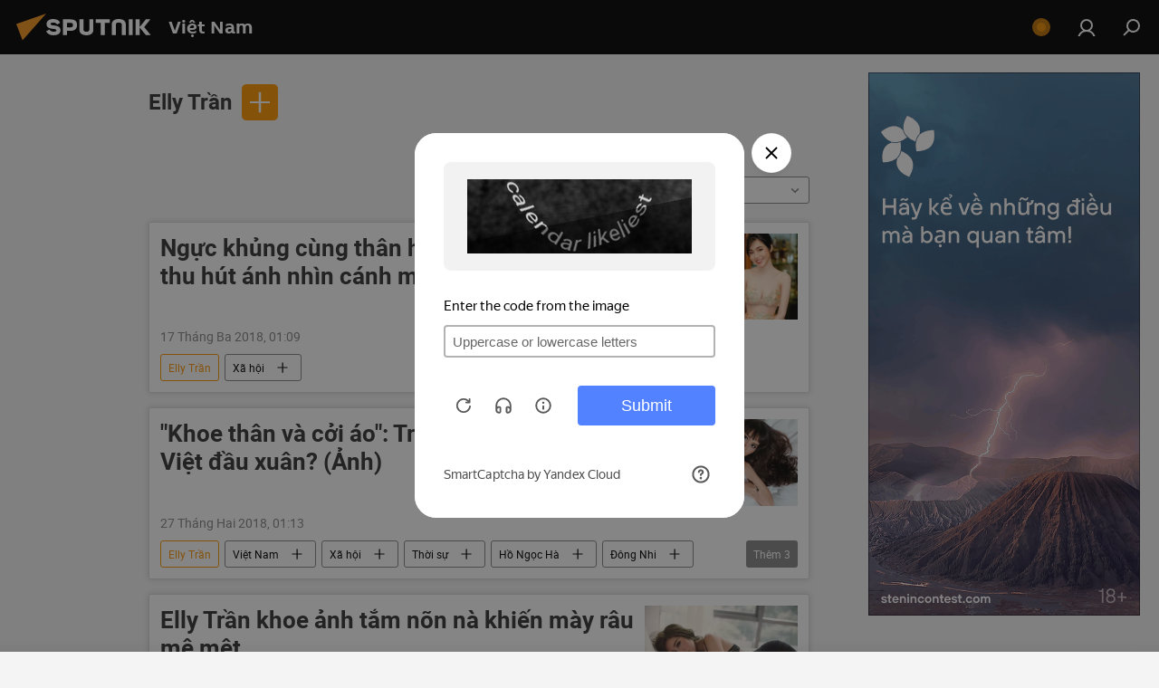

--- FILE ---
content_type: text/html; charset=utf-8
request_url: https://kevesko.vn/person_Elly_Tran/
body_size: 19331
content:
<!DOCTYPE html><html lang="vn" data-lang="vie" data-charset="" dir="ltr"><head prefix="og: http://ogp.me/ns# fb: http://ogp.me/ns/fb# article: http://ogp.me/ns/article#"><title>Elly Trần - tin tức mới nhất hôm nay và những sự kiện chính theo chủ đề - Sputnik Việt Nam</title><meta name="description" content='Mời đọc những tin mới nhất hôm nay theo chủ đề  Elly Trần: Ngực khủng cùng thân hình sexy, Elly Trần thu hút ánh nhìn cánh mày râu (Ảnh, video), "Khoe thân và cởi áo": Trào lưu mới của sao Việt đầu xuân? (Ảnh)'><meta name="keywords" content="elly trần, elly trần tin thời sự, elly trần thời sự hôm nay"><meta http-equiv="X-UA-Compatible" content="IE=edge,chrome=1"><meta http-equiv="Content-Type" content="text/html; charset=utf-8"><meta name="robots" content="index, follow, max-image-preview:large"><meta name="viewport" content="width=device-width, initial-scale=1.0, maximum-scale=1.0, user-scalable=yes"><meta name="HandheldFriendly" content="true"><meta name="MobileOptimzied" content="width"><meta name="referrer" content="always"><meta name="format-detection" content="telephone=no"><meta name="format-detection" content="address=no"><link rel="alternate" type="application/rss+xml" href="https://kevesko.vn/export/rss2/archive/index.xml"><link rel="canonical" href="https://kevesko.vn/person_Elly_Tran/"><link rel="preconnect" href="https://cdn.img.kevesko.vn/images/"><link rel="dns-prefetch" href="https://cdn.img.kevesko.vn/images/"><link rel="alternate" hreflang="vn" href="https://kevesko.vn/person_Elly_Tran/"><link rel="alternate" hreflang="x-default" href="https://kevesko.vn/person_Elly_Tran/"><link rel="apple-touch-icon" sizes="57x57" href="https://cdn.img.kevesko.vn/i/favicon/favicon-57x57.png"><link rel="apple-touch-icon" sizes="60x60" href="https://cdn.img.kevesko.vn/i/favicon/favicon-60x60.png"><link rel="apple-touch-icon" sizes="72x72" href="https://cdn.img.kevesko.vn/i/favicon/favicon-72x72.png"><link rel="apple-touch-icon" sizes="76x76" href="https://cdn.img.kevesko.vn/i/favicon/favicon-76x76.png"><link rel="apple-touch-icon" sizes="114x114" href="https://cdn.img.kevesko.vn/i/favicon/favicon-114x114.png"><link rel="apple-touch-icon" sizes="120x120" href="https://cdn.img.kevesko.vn/i/favicon/favicon-120x120.png"><link rel="apple-touch-icon" sizes="144x144" href="https://cdn.img.kevesko.vn/i/favicon/favicon-144x144.png"><link rel="apple-touch-icon" sizes="152x152" href="https://cdn.img.kevesko.vn/i/favicon/favicon-152x152.png"><link rel="apple-touch-icon" sizes="180x180" href="https://cdn.img.kevesko.vn/i/favicon/favicon-180x180.png"><link rel="icon" type="image/png" sizes="192x192" href="https://cdn.img.kevesko.vn/i/favicon/favicon-192x192.png"><link rel="icon" type="image/png" sizes="32x32" href="https://cdn.img.kevesko.vn/i/favicon/favicon-32x32.png"><link rel="icon" type="image/png" sizes="96x96" href="https://cdn.img.kevesko.vn/i/favicon/favicon-96x96.png"><link rel="icon" type="image/png" sizes="16x16" href="https://cdn.img.kevesko.vn/i/favicon/favicon-16x16.png"><link rel="manifest" href="/project_data/manifest.json?4"><meta name="msapplication-TileColor" content="#F4F4F4"><meta name="msapplication-TileImage" content="https://cdn.img.kevesko.vn/i/favicon/favicon-144x144.png"><meta name="theme-color" content="#F4F4F4"><link rel="shortcut icon" href="https://cdn.img.kevesko.vn/i/favicon/favicon.ico"><meta property="fb:app_id" content="1620451278225057"><meta property="fb:pages" content="347078778657494"><meta name="analytics:lang" content="vie"><meta name="analytics:title" content="Elly Trần - tin tức mới nhất hôm nay và những sự kiện chính theo chủ đề - Sputnik Việt Nam"><meta name="analytics:keyw" content="person_Elly_Tran, person_Elly_Tran"><meta name="analytics:rubric" content=""><meta name="analytics:tags" content="Elly Trần, Elly Trần"><meta name="analytics:site_domain" content="kevesko.vn"><meta property="og:url" content="https://kevesko.vn/person_Elly_Tran/"><meta property="og:title" content="Elly Trần - tin mới nhất theo chủ đề"><meta property="og:description" content='Tin mới nhất theo chủ đề  Elly Trần: Ngực khủng cùng thân hình sexy, Elly Trần thu hút ánh nhìn cánh mày râu (Ảnh, video),"Khoe thân và cởi áo": Trào lưu mới của sao Việt đầu xuân? (Ảnh)'><meta property="og:type" content="website"><meta property="og:site_name" content="Sputnik Việt Nam"><meta property="og:locale" content="vn_VN"><meta property="og:image" content="https://cdn.img.kevesko.vn/i/logo/logo-social.png"><meta property="og:image:width" content="2072"><meta name="relap-image" content="https://cdn.img.kevesko.vn/i/logo/logo-social.png"><meta name="twitter:card" content="summary_large_image"><meta name="twitter:image" content="https://cdn.img.kevesko.vn/i/logo/logo-social.png"><meta property="fb:pages" content="347078778657494"><link rel="preload" as="style" onload="this.onload=null;this.rel='stylesheet'" type="text/css" href="https://cdn.img.kevesko.vn/css/libs/fonts.min.css?911eb65935"><link rel="preload" as="style" onload="this.onload=null;this.rel='stylesheet'" type="text/css" href="https://cdn.img.kevesko.vn/css/libs/fonts_roboto.min.css?9d81d953c"><link rel="stylesheet" type="text/css" href="https://cdn.img.kevesko.vn/css/common.min.css?9149894256"><link rel="stylesheet" type="text/css" href="https://cdn.img.kevesko.vn/css/article.min.css?913fe17605"><link rel="stylesheet" type="text/css" href="https://cdn.img.kevesko.vn/css/rubric.min.css?99e3d9001"><script src="https://cdn.img.kevesko.vn/min/js/dist/head.js?9c9052ef3"></script><script data-iub-purposes="1">var _paq = _paq || []; (function() {var stackDomain = window.location.hostname.split('.').reverse();var domain = stackDomain[1] + '.' + stackDomain[0];_paq.push(['setCDNMask', new RegExp('cdn(\\w+).img.'+domain)]); _paq.push(['setSiteId', 'sputnik_vn']); _paq.push(['trackPageView']); _paq.push(['enableLinkTracking']); var d=document, g=d.createElement('script'), s=d.getElementsByTagName('script')[0]; g.type='text/javascript'; g.defer=true; g.async=true; g.src='//a.sputniknews.com/js/sputnik.js'; s.parentNode.insertBefore(g,s); } )();</script>
            
                <!-- Matomo Tag Manager -->
                <script>
                var _mtm = window._mtm = window._mtm || [];
                _mtm.push({'mtm.startTime': (new Date().getTime()), 'event': 'mtm.Start'});
                var d=document, g=d.createElement('script'), s=d.getElementsByTagName('script')[0];
                g.async=true; g.src='https://mtm.ria.ru/container_8umTaw8x.js'; s.parentNode.insertBefore(g,s);
                </script>
                <!-- End Matomo Tag Manager -->
            
        <script type="text/javascript" src="https://cdn.img.kevesko.vn/min/js/libs/banners/adfx.loader.bind.js?98d724fe2"></script><script>
                (window.yaContextCb = window.yaContextCb || []).push(() => {
                    replaceOriginalAdFoxMethods();
                    window.Ya.adfoxCode.hbCallbacks = window.Ya.adfoxCode.hbCallbacks || [];
                })
            </script><!--В <head> сайта один раз добавьте код загрузчика-->
<script>window.yaContextCb = window.yaContextCb || []</script>
<script src="https://yandex.ru/ads/system/context.js" async></script></head><body id="body" data-ab="c" data-emoji="1" class="site_vn m-page-tag " data-tag="person_Elly_Tran">
            
                <!-- Yandex.Metrika counter -->
                <script type="text/javascript" >
                   (function(m,e,t,r,i,k,a){m[i]=m[i]||function(){(m[i].a=m[i].a||[]).push(arguments)};
                   m[i].l=1*new Date();k=e.createElement(t),a=e.getElementsByTagName(t)[0],k.async=1,k.src=r,a.parentNode.insertBefore(k,a)})
                   (window, document, "script", "https://mc.yandex.ru/metrika/tag.js", "ym");

                   ym(28871567, "init", {
                        clickmap:true,
                        trackLinks:true,
                        accurateTrackBounce:true
                   });
                </script>
                <noscript><div><img src="https://mc.yandex.ru/watch/28871567" style="position:absolute; left:-9999px;" alt="" /></div></noscript>
                <!-- /Yandex.Metrika counter -->
            
        <div class="schema_org" itemscope="itemscope" itemtype="https://schema.org/WebSite"><meta itemprop="name" content="Sputnik Việt Nam"><meta itemprop="alternateName" content="Sputnik Việt Nam"><meta itemprop="description" content="Hãng thông tấn Sputnik Việt Nam cập nhật mọi tin tức, sự kiện mới nhất. Hãy đọc và theo dõi tin tức, thời sự nổi bật nhất ở Việt Nam và thế giới."><a itemprop="url" href="https://kevesko.vn" title="Sputnik Việt Nam"> </a><meta itemprop="image" content="https://kevesko.vn/i/logo/logo.png"></div><div class="schema_org" itemscope="itemscope" itemtype="http://schema.org/WebPage"><a itemprop="url" href="https://kevesko.vn/person_Elly_Tran/" title="Elly Trần - tin tức mới nhất hôm nay và những sự kiện chính theo chủ đề - Sputnik Việt Nam"> </a><meta itemprop="mainEntityOfPage" content="https://kevesko.vn/person_Elly_Tran/"><meta itemprop="name" content="Elly Trần - tin tức mới nhất hôm nay và những sự kiện chính theo chủ đề - Sputnik Việt Nam"><meta itemprop="headline" content="Elly Trần - tin tức mới nhất hôm nay và những sự kiện chính theo chủ đề - Sputnik Việt Nam"><meta itemprop="description" content='Mời đọc những tin mới nhất hôm nay theo chủ đề  Elly Trần: Ngực khủng cùng thân hình sexy, Elly Trần thu hút ánh nhìn cánh mày râu (Ảnh, video), "Khoe thân và cởi áo": Trào lưu mới của sao Việt đầu xuân? (Ảnh)'><meta itemprop="genre" content="tin thời sự"><meta itemprop="keywords" content="elly trần, elly trần tin thời sự, elly trần thời sự hôm nay"></div><ul class="schema_org" itemscope="itemscope" itemtype="http://schema.org/BreadcrumbList"><li itemprop="itemListElement" itemscope="itemscope" itemtype="http://schema.org/ListItem"><meta itemprop="name" content="Sputnik Việt Nam"><meta itemprop="position" content="1"><meta itemprop="item" content="https://kevesko.vn"><a itemprop="url" href="https://kevesko.vn" title="Sputnik Việt Nam"> </a></li><li itemprop="itemListElement" itemscope="itemscope" itemtype="http://schema.org/ListItem"><meta itemprop="name" content="Elly Trần"><meta itemprop="position" content="2"><meta itemprop="item" content="https://kevesko.vn/person_Elly_Tran/"><a itemprop="url" href="https://kevesko.vn/person_Elly_Tran/" title="Elly Trần"> </a></li></ul><div class="page" id="page"><div id="alerts"><script type="text/template" id="alertAfterRegisterTemplate">
                    
                        <div class="auth-alert m-hidden" id="alertAfterRegister">
                            <div class="auth-alert__text">
                                <%- data.success_title %> <br />
                                <%- data.success_email_1 %>
                                <span class="m-email"></span>
                                <%- data.success_email_2 %>
                            </div>
                            <div class="auth-alert__btn">
                                <button class="form__btn m-min m-black confirmEmail">
                                    <%- data.send %>
                                </button>
                            </div>
                        </div>
                    
                </script><script type="text/template" id="alertAfterRegisterNotifyTemplate">
                    
                        <div class="auth-alert" id="alertAfterRegisterNotify">
                            <div class="auth-alert__text">
                                <%- data.golink_1 %>
                                <span class="m-email">
                                    <%- user.mail %>
                                </span>
                                <%- data.golink_2 %>
                            </div>
                            <% if (user.registerConfirmCount <= 2 ) {%>
                                <div class="auth-alert__btn">
                                    <button class="form__btn m-min m-black confirmEmail">
                                        <%- data.send %>
                                    </button>
                                </div>
                            <% } %>
                        </div>
                    
                </script></div><div class="anchor" id="anchor"><div class="header " id="header"><div class="m-relative"><div class="container m-header"><div class="header__wrap"><div class="header__name"><div class="header__logo"><a href="/" title="Sputnik Việt Nam"><svg xmlns="http://www.w3.org/2000/svg" width="176" height="44" viewBox="0 0 176 44" fill="none"><path class="chunk_1" fill-rule="evenodd" clip-rule="evenodd" d="M45.8073 18.3817C45.8073 19.5397 47.1661 19.8409 49.3281 20.0417C54.1074 20.4946 56.8251 21.9539 56.8461 25.3743C56.8461 28.7457 54.2802 30.9568 48.9989 30.9568C44.773 30.9568 42.1067 29.1496 41 26.5814L44.4695 24.5688C45.3754 25.9277 46.5334 27.0343 49.4005 27.0343C51.3127 27.0343 52.319 26.4296 52.319 25.5751C52.319 24.5665 51.6139 24.2163 48.3942 23.866C43.7037 23.3617 41.3899 22.0029 41.3899 18.5824C41.3899 15.9675 43.3511 13 48.9359 13C52.9611 13 55.6274 14.8095 56.4305 17.1746L53.1105 19.1358C53.0877 19.1012 53.0646 19.0657 53.041 19.0295C52.4828 18.1733 51.6672 16.9224 48.6744 16.9224C46.914 16.9224 45.8073 17.4758 45.8073 18.3817ZM67.4834 13.3526H59.5918V30.707H64.0279V26.0794H67.4484C72.1179 26.0794 75.0948 24.319 75.0948 19.6401C75.0854 15.3138 72.6199 13.3526 67.4834 13.3526ZM67.4834 22.206H64.0186V17.226H67.4834C69.8975 17.226 70.654 18.0291 70.654 19.6891C70.6587 21.6527 69.6524 22.206 67.4834 22.206ZM88.6994 24.7206C88.6994 26.2289 87.4924 27.0857 85.3794 27.0857C83.3178 27.0857 82.1597 26.2289 82.1597 24.7206V13.3526H77.7236V25.0264C77.7236 28.6477 80.7425 30.9615 85.4704 30.9615C89.9999 30.9615 93.1168 28.8601 93.1168 25.0264V13.3526H88.6808L88.6994 24.7206ZM136.583 13.3526H132.159V30.7023H136.583V13.3526ZM156.097 13.3526L149.215 21.9235L156.45 30.707H151.066L144.276 22.4559V30.707H139.85V13.3526H144.276V21.8021L151.066 13.3526H156.097ZM95.6874 17.226H101.221V30.707H105.648V17.226H111.181V13.3526H95.6874V17.226ZM113.49 18.7342C113.49 15.2134 116.458 13 121.085 13C125.715 13 128.888 15.0616 128.902 18.7342V30.707H124.466V18.935C124.466 17.6789 123.259 16.8734 121.146 16.8734C119.094 16.8734 117.926 17.6789 117.926 18.935V30.707H113.49V18.7342Z" fill="white"></path><path class="chunk_2" d="M41 7L14.8979 36.5862L8 18.431L41 7Z" fill="#F8961D"></path></svg></a></div><div class="header__project"><span class="header__project-title">Việt Nam</span></div></div><div class="header__controls" data-nosnippet=""><div class="share m-header" data-id="" data-url="https://kevesko.vn" data-title=""></div><div class="header__menu"><span class="header__menu-item header__menu-live js__toggle-live m-online"></span><a href="#" class="header__menu-item m-login" title="Đăng nhập trang web" data-modal-open="authorization"><svg class="svg-icon"><use xmlns:xlink="http://www.w3.org/1999/xlink" xlink:href="/i/sprites/package/inline.svg?63#login"></use></svg></a><span class="header__menu-item" data-modal-open="search"><svg class="svg-icon"><use xmlns:xlink="http://www.w3.org/1999/xlink" xlink:href="/i/sprites/package/inline.svg?63#search"></use></svg></span></div></div></div></div></div></div></div><script>var GLOBAL = GLOBAL || {}; GLOBAL.translate = {}; GLOBAL.rtl = 0; GLOBAL.lang = "vie"; GLOBAL.design = "vn"; GLOBAL.charset = ""; GLOBAL.project = "sputnik_vn"; GLOBAL.htmlCache = 1; GLOBAL.translate.search = {}; GLOBAL.translate.search.notFound = "Không tìm thấy gì"; GLOBAL.translate.search.stringLenght = "Nhập những chữ cái khác để tìm kiếm"; GLOBAL.www = "https://kevesko.vn"; GLOBAL.seo = {}; GLOBAL.seo.title = ""; GLOBAL.seo.keywords = ""; GLOBAL.seo.description = ""; GLOBAL.sock = {}; GLOBAL.sock.server = "https://cm.sputniknews.com/chat"; GLOBAL.sock.lang = "vie"; GLOBAL.sock.project = "sputnik_vn"; GLOBAL.social = {}; GLOBAL.social.fbID = "1620451278225057"; GLOBAL.share = [ { name: 'twitter', mobile: false },{ name: 'telegram', mobile: false },{ name: 'whatsapp', mobile: false },{ name: 'zalo', mobile: false },{ name: 'messenger', mobile: true },{ name: 'viber', mobile: true } ]; GLOBAL.csrf_token = ''; GLOBAL.search = {}; GLOBAL.auth = {}; GLOBAL.auth.status = 'error'; GLOBAL.auth.provider = ''; GLOBAL.auth.twitter = '/id/twitter/request/'; GLOBAL.auth.facebook = '/id/facebook/request/'; GLOBAL.auth.vkontakte = '/id/vkontakte/request/'; GLOBAL.auth.google = '/id/google/request/'; GLOBAL.auth.ok = '/id/ok/request/'; GLOBAL.auth.apple = '/id/apple/request/'; GLOBAL.auth.moderator = ''; GLOBAL.user = {}; GLOBAL.user.id = ""; GLOBAL.user.emailActive = ""; GLOBAL.user.registerConfirmCount = 0; GLOBAL.chat = GLOBAL.chat || {}; GLOBAL.locale = {"convertDate":{"yesterday":"H\u00f4m qua","hours":{"nominative":"%{s} hour ago","genitive":"%{s} hours ago"},"minutes":{"nominative":"%{s} minute ago","genitive":"%{s} minutes ago"}},"id":{"is_id":"1","errors":{"email":"Nh\u1eadp e-mail","password":"Nh\u1eadp m\u1eadt kh\u1ea9u","wrong":"T\u00ean \u0111\u0103ng nh\u1eadp ho\u1eb7c m\u1eadt kh\u1ea9u kh\u00f4ng ch\u00ednh x\u00e1c","wrongpassword":"M\u1eadt kh\u1ea9u kh\u00f4ng \u0111\u00fang","wronglogin":"H\u00e3y ki\u1ec3m tra \u0111\u1ecba ch\u1ec9 e-mail","emptylogin":"Ch\u01b0a nh\u1eadp t\u00ean ng\u01b0\u1eddi d\u00f9ng","wrongemail":"\u0110\u1ecba ch\u1ec9 e-mail kh\u00f4ng \u0111\u00fang","passwordnotsimilar":"M\u1eadt kh\u1ea9u \u0111\u00e3 nh\u1eadp kh\u00f4ng kh\u1edbp","wrongcode":"M\u00e3 code kh\u00f4ng \u0111\u00fang","wrongname":"T\u00ean kh\u00f4ng h\u1ee3p l\u1ec7","send":"\u0110\u00e3 g\u1eedi e-mail!","notsend":"L\u1ed7i! Kh\u00f4ng g\u1eedi \u0111\u01b0\u1ee3c e-mail.","anothersoc":"M\u1ed9t t\u00e0i kho\u1ea3n x\u00e3 h\u1ed9i kh\u00e1c \u0111\u00e3 li\u00ean k\u1ebft v\u1edbi h\u1ed3 s\u01a1 n\u00e0y","acclink":"T\u00e0i kho\u1ea3n \u0111\u00e3 li\u00ean k\u1ebft th\u00e0nh c\u00f4ng!","emailexist":"\u0110\u00e3 t\u1ed3n t\u1ea1i ng\u01b0\u1eddi d\u00f9ng v\u1edbi e-mail n\u00e0y","emailnotexist":"L\u1ed7i! Ng\u01b0\u1eddi d\u00f9ng v\u1edbi e-mail n\u00e0y kh\u00f4ng t\u1ed3n t\u1ea1i","recoveryerror":"L\u1ed7i kh\u00f4i ph\u1ee5c m\u1eadt kh\u1ea9u. Vui l\u00f2ng th\u1eed l\u1ea1i l\u1ea7n n\u1eefa!","alreadyactive":"Ng\u01b0\u1eddi d\u00f9ng \u0111\u00e3 \u0111\u01b0\u1ee3c k\u00edch ho\u1ea1t","autherror":"L\u1ed7i \u0111\u0103ng nh\u1eadp. Vui l\u00f2ng th\u1eed l\u1ea1i sau ho\u1eb7c li\u00ean h\u1ec7 v\u1edbi b\u1ed9 ph\u1eadn h\u1ed7 tr\u1ee3 k\u1ef9 thu\u1eadt","codeerror":"L\u1ed7i khi t\u1ea1o m\u00e3 x\u00e1c nh\u1eadn \u0111\u0103ng k\u00fd. Vui l\u00f2ng th\u1eed l\u1ea1i sau ho\u1eb7c li\u00ean h\u1ec7 v\u1edbi b\u1ed9 ph\u1eadn h\u1ed7 tr\u1ee3 k\u1ef9 thu\u1eadt","global":"\u0110\u00e3 x\u1ea3y ra l\u1ed7i. Vui l\u00f2ng th\u1eed l\u1ea1i sau ho\u1eb7c li\u00ean h\u1ec7 v\u1edbi b\u1ed9 ph\u1eadn h\u1ed7 tr\u1ee3 k\u1ef9 thu\u1eadt","registeremail":[],"linkprofile":[],"confirm":[],"block":[],"del":[],"confirmation":[],"linkDeleted":"link deleted"},"links":{"login":"U\u1ef7 quy\u1ec1n","register":"\u0110\u0103ng k\u00fd","forgotpassword":"Kh\u00f4i ph\u1ee5c m\u1eadt kh\u1ea9u","privacy":"Ch\u00ednh s\u00e1ch b\u1ea3o m\u1eadt"},"auth":{"title":"\u0110\u0103ng nh\u1eadp trang web","email":"\u0110\u1ecba ch\u1ec9 e-mail","password":"M\u1eadt kh\u1ea9u","login":"V\u00e0o","recovery":"Kh\u00f4i ph\u1ee5c m\u1eadt kh\u1ea9u","registration":"\u0110\u0103ng k\u00fd","social":{"title":"C\u00e1ch kh\u00e1c \u0111\u1ec3 \u0111\u0103ng nh\u1eadp","comment":[],"vk":"VK","ok":"Odnoklassniki","google":"Google","apple":"Apple"}},"confirm_no":{"title":"Li\u00ean k\u1ebft \u0111\u00e3 h\u1ebft h\u1ea1n","send":"G\u1eedi l\u1ea1i e-mail th\u00eam l\u1ea7n n\u1eefa","back":"Tr\u1edf l\u1ea1i"},"login":{"title":"\u1ee6y quy\u1ec1n","email":"E-mail","password":"M\u1eadt kh\u1ea9u","remember":"Ghi nh\u1edb t\u00f4i","signin":"V\u00e0o","social":{"label":"C\u00e1ch kh\u00e1c \u0111\u1ec3 \u0111\u0103ng nh\u1eadp:","anotheruserlink":"T\u00e0i kho\u1ea3n n\u00e0y \u0111\u00e3 li\u00ean k\u1ebft v\u1edbi m\u1ed9t h\u1ed3 s\u01a1 kh\u00e1c"}},"register":{"title":"\u0110\u0103ng k\u00fd","email":"E-mail","password":"M\u1eadt kh\u1ea9u","button":"\u0110\u0103ng k\u00fd","confirm":"X\u00e1c nh\u1eadn m\u1eadt kh\u1ea9u","captcha":"Nh\u1eadp m\u00e3 v\u1edbi h\u00ecnh v\u1ebd","requirements":"* T\u1ea5t c\u1ea3 c\u00e1c m\u1ee5c n\u00e0y b\u1eaft bu\u1ed9c ph\u1ea3i \u0111i\u1ec1n ","password_length":"\u00cdt nh\u1ea5t 9 k\u00fd t\u1ef1 v\u1edbi 1 ch\u1eef s\u1ed1","success":[],"confirmemail":"Vui l\u00f2ng x\u00e1c nh\u1eadn e-mail c\u1ee7a b\u1ea1n \u0111\u1ec3 ti\u1ebfp t\u1ee5c.","confirm_personal":[],"login":"\u0110\u0103ng nh\u1eadp v\u1edbi t\u00ean ng\u01b0\u1eddi d\u00f9ng v\u00e0 m\u1eadt kh\u1ea9u","social":{"title":"C\u00e1ch kh\u00e1c \u0111\u1ec3 \u0111\u0103ng nh\u1eadp","comment":[],"vk":"VK","ok":"Odnoklassniki","google":"Google","apple":"Apple"}},"register_social":{"title":"\u0110\u0103ng k\u00fd","email":"E-mail","registration":"\u0110\u0103ng k\u00fd","confirm_personal":[],"back":"Tr\u1edf l\u1ea1i"},"register_user":{"title":"D\u1eef li\u1ec7u c\u1ee7a b\u1ea1n","name":"T\u00ean","lastname":"H\u1ecd","loadphoto":[],"photo":"Ch\u1ecdn \u1ea3nh\u2026","save":"L\u01b0u"},"recovery_password":{"title":"Kh\u00f4i ph\u1ee5c m\u1eadt kh\u1ea9u","email":"E-mail","next":"Ti\u1ebfp t\u1ee5c","new_password":"M\u1eadt kh\u1ea9u m\u1edbi","confirm_password":"H\u00e3y x\u00e1c nh\u1eadn m\u1eadt kh\u1ea9u","back":"Tr\u1edf l\u1ea1i","send":"Li\u00ean k\u1ebft \u0111\u1ec3 kh\u00f4i ph\u1ee5c m\u1eadt kh\u1ea9u \u0111\u00e3 \u0111\u01b0\u1ee3c g\u1eedi \u0111\u1ebfn \u0111\u1ecba ch\u1ec9","done":"Xong","change_and_login":"Thay m\u1eadt kh\u1ea9u v\u00e0 \u0111\u0103ng nh\u1eadp"},"deleteaccount":{"title":"X\u00f3a h\u1ed3 s\u01a1 kh\u1ecfi kevesko.vn","body":"B\u1ea1n th\u1eadt s\u1ef1 mu\u1ed1n x\u00f3a h\u1ed3 s\u01a1?","success":[],"action":"Xo\u00e1 t\u00e0i kho\u1ea3n"},"passwordrecovery":{"title":"Kh\u00f4i ph\u1ee5c m\u1eadt kh\u1ea9u","password":"Nh\u1eadp m\u1eadt kh\u1ea9u m\u1edbi:","confirm":"L\u1eb7p l\u1ea1i m\u1eadt kh\u1ea9u m\u1edbi:","email":"E-mail","send":[],"success":[],"alert":"\n Tin nh\u1eafn \u0111\u00e3 \u0111\u01b0\u1ee3c g\u1eedi \u0111\u1ebfn \u0111\u1ecba ch\u1ec9 m\u00e0 b\u1ea1n cung c\u1ea5p. \u0110\u1ec3 \u0111\u1eb7t m\u1eadt kh\u1ea9u, h\u00e3y nh\u1ea5p v\u00e0o li\u00ean k\u1ebft trong n\u1ed9i dung b\u1ee9c th\u01b0.\n "},"registerconfirm":{"success":"T\u00e0i kho\u1ea3n \u0111\u00e3 \u0111\u01b0\u1ee3c t\u1ea1o l\u1eadp th\u00e0nh c\u00f4ng!","error":"L\u1ed7i x\u00e1c nh\u1eadn \u0111\u0103ng k\u00fd. Vui l\u00f2ng th\u1eed l\u1ea1i sau ho\u1eb7c li\u00ean h\u1ec7 v\u1edbi b\u1ed9 ph\u1eadn h\u1ed7 tr\u1ee3 k\u1ef9 thu\u1eadt"},"restoreaccount":{"title":"Kh\u00f4i ph\u1ee5c t\u00e0i kho\u1ea3n","confirm":"Kh\u00f4i ph\u1ee5c t\u00e0i kho\u1ea3n c\u1ee7a b\u1ea1n?","error":"L\u1ed7i! Kh\u00f4ng th\u1ec3 kh\u00f4i ph\u1ee5c t\u00e0i kho\u1ea3n","success":"T\u00e0i kho\u1ea3n c\u1ee7a b\u1ea1n \u0111\u00e3 \u0111\u01b0\u1ee3c kh\u00f4i ph\u1ee5c"},"localaccount":{"exist":"T\u00f4i c\u00f3 t\u00e0i kho\u1ea3n kevesko.vn","notexist":"T\u00f4i kh\u00f4ng c\u00f3 t\u00e0i kho\u1ea3n kevesko.vn","title":"\u0110\u0103ng k\u00fd","profile":"B\u1ea1n c\u00f3 t\u00e0i kho\u1ea3n kevesko.vn kh\u00f4ng?","hello":[]},"button":{"ok":"\u041e\u043a","yes":"\u0110\u00fang","no":"Kh\u00f4ng","next":"Ti\u1ebfp t\u1ee5c","close":"\u0110\u00f3ng","profile":"\u0110\u1ebfn t\u00e0i kho\u1ea3n c\u00e1 nh\u00e2n","recover":"Kh\u00f4i ph\u1ee5c","register":"\u0110\u0103ng k\u00fd","delete":"Xo\u00e1","subscribe":"\u0110\u0103ng k\u00fd"},"message":{"errors":{"empty":[],"notfound":[],"similar":[]}},"profile":{"title":"\u0110\u1ebfn t\u00e0i kho\u1ea3n c\u00e1 nh\u00e2n ","tabs":{"profile":"H\u1ed3 s\u01a1","notification":"Th\u00f4ng tin","newsletter":"\u0110\u0103ng k\u00fd","settings":"C\u00e0i \u0111\u1eb7t"},"uploadphoto":{"hover":"T\u1ea3i \u1ea3nh m\u1edbi ho\u1eb7c k\u00e9o \u1ea3nh th\u1ea3 v\u00e0o \u00f4 n\u00e0y","hover_mobile":"T\u1ea3i \u1ea3nh m\u1edbi ho\u1eb7c k\u00e9o \u1ea3nh th\u1ea3 v\u00e0o \u00f4 n\u00e0y"},"edit":{"firstname":"T\u00ean","lastname":"H\u1ecd","change":"Thay \u0111\u1ed5i","save":"L\u01b0u"},"logout":"\u0110\u0103ng xu\u1ea5t","unblock":"B\u1ecf ch\u1eb7n","block":"Ch\u1eb7n","auth":"U\u1ef7 quy\u1ec1n","wrongname":"T\u00ean kh\u00f4ng kh\u1edbp","send_link":"\u0110\u00e3 g\u1eedi li\u00ean k\u1ebft","pass_change_title":"M\u1eadt kh\u1ea9u c\u1ee7a b\u1ea1n \u0111\u00e3 \u0111\u01b0\u1ee3c thay \u0111\u1ed5i th\u00e0nh c\u00f4ng!"},"notification":{"title":"Th\u00f4ng tin","email":"B\u1eb1ng th\u01b0","site":"Tr\u00ean trang","now":"Ngay l\u1eadp t\u1ee9c","onetime":"M\u1ed9t l\u1ea7n trong ng\u00e0y","answer":"\u0110\u00e3 tr\u1ea3 l\u1eddi b\u1ea1n tr\u00ean chat:","just":"V\u1eeba m\u1edbi \u0111\u00e2y"},"settings":{"email":"E-mail","password":"M\u1eadt kh\u1ea9u","new_password":"M\u1eadt kh\u1ea9u m\u1edbi","new_password_again":"M\u1eadt kh\u1ea9u m\u1edbi th\u00eam l\u1ea7n n\u1eefa","password_length":"\u00cdt nh\u1ea5t 9 k\u00fd t\u1ef1 v\u1edbi 1 ch\u1eef s\u1ed1","password_changed":"M\u1eadt kh\u1ea9u c\u1ee7a b\u1ea1n \u0111\u00e3 \u0111\u01b0\u1ee3c thay \u0111\u1ed5i th\u00e0nh c\u00f4ng!","accept":"X\u00e1c nh\u1eadn","social_title":"M\u1ea1ng x\u00e3 h\u1ed9i ","social_show":"Hi\u1ec3n th\u1ecb trong h\u1ed3 s\u01a1","enable":"K\u1ebft n\u1ed1i","disable":"Ng\u1eaft","remove":"X\u00f3a h\u1ed3 s\u01a1 ","remove_title":"B\u1ea1n th\u1eadt s\u1ef1 mu\u1ed1n x\u00f3a h\u1ed3 s\u01a1?","remove_cancel":"Hu\u1ef7","remove_accept":"Xo\u00e1","download_description":"You can download the personal data processed during the use of your personal account function\u0430l at any moment","download":"The file will download as an XML"},"social":{"title":"H\u1ed3 s\u01a1 trong m\u1ea1ng x\u00e3 h\u1ed9i "},"stat":{"reactions":{"nominative":"\u0110\u00e1nh gi\u00e1","genitive_singular":"\u0110\u00e1nh gi\u00e1","genitive_plural":"\u0110\u00e1nh gi\u00e1"},"comments":{"nominative":"b\u00ecnh lu\u1eadn","genitive_singular":"b\u00ecnh lu\u1eadn","genitive_plural":"b\u00ecnh lu\u1eadn"},"year":{"nominative":"n\u0103m","genitive_singular":"n\u0103m","genitive_plural":"n\u0103m"},"month":{"nominative":"th\u00e1ng","genitive_singular":"th\u00e1ng","genitive_plural":"th\u00e1ng"},"day":{"nominative":"ng\u00e0y","genitive_singular":"ng\u00e0y","genitive_plural":"ng\u00e0y"},"hour":{"nominative":"gi\u1edd","genitive_singular":"gi\u1edd","genitive_plural":"gi\u1edd"},"min":{"nominative":"ph\u00fat","genitive_singular":"ph\u00fat","genitive_plural":"ph\u00fat"},"on_site":" tr\u00ean trang web","one_day":" 1 ng\u00e0y tr\u00ean trang web"},"newsletter":{"title":"\u0110\u0103ng k\u00fd c\u1ee7a b\u1ea1n \u0111\u1ec3 nh\u1eadn th\u01b0 ","day":"H\u00e0ng ng\u00e0y","week":"H\u00e0ng tu\u1ea7n","special":"\u1ea4n b\u1ea3n \u0111\u1eb7c bi\u1ec7t","no":"B\u1ea1n ch\u01b0a \u0111\u0103ng k\u00fd nh\u1eadn th\u01b0"},"public":{"block":"Ng\u01b0\u1eddi d\u00f9ng b\u1ecb ch\u1eb7n","lastvisit":"L\u1ea7n truy c\u1eadp g\u1ea7n nh\u1ea5t:"}},"chat":{"report":"Ph\u00e0n n\u00e0n","answer":"Tr\u1ea3 l\u1eddi","block":[],"return":"B\u1ea1n c\u00f3 th\u1ec3 tham gia l\u1ea1i sau:","feedback":[],"closed":"K\u1ebft th\u00fac th\u1ea3o lu\u1eadn. C\u00f3 th\u1ec3 tham gia n\u00eau \u00fd ki\u1ebfn trong v\u00f2ng 24 gi\u1edd sau khi b\u00e0i \u0111\u01b0\u1ee3c xu\u1ea5t b\u1ea3n.","auth":[],"message":"Th\u00f4ng b\u00e1o\u2026","moderation":{"hide":"\u1ea8n b\u00ecnh lu\u1eadn","show":"Hi\u1ec3n th\u1ecb b\u00ecnh lu\u1eadn","block":"Ch\u1eb7n ng\u01b0\u1eddi d\u00f9ng","unblock":"B\u1ecf ch\u1eb7n ng\u01b0\u1eddi d\u00f9ng","hideall":"\u1ea8n t\u1ea5t c\u1ea3 binh lu\u1eadn c\u1ee7a ng\u01b0\u1eddi d\u00f9ng n\u00e0y","showall":"Hi\u1ec3n th\u1ecb t\u1ea5t c\u1ea3 binh lu\u1eadn c\u1ee7a ng\u01b0\u1eddi d\u00f9ng n\u00e0y","deselect":"B\u1ecf d\u1ea5u n\u1ed5i b\u1eadt"},"external_link_title":"Sang li\u00ean k\u1ebft b\u00ean ngo\u00e1i","external_link_title_body":[],"report_send":"Khi\u1ebfu n\u1ea1i v\u1ec1 b\u00ecnh lu\u1eadn \u0111\u00e3 \u0111\u01b0\u1ee3c g\u1eedi cho qu\u1ea3n tr\u1ecb trang web ","message_remove":"T\u00e1c gi\u1ea3 \u0111\u00e3 xo\u00e1 tin nh\u1eafn","yesterday":"H\u00f4m qua","you_block":"B\u1ea1n \u0111\u00e3 ch\u1eb7n nh\u1eadn x\u00e9t c\u1ee7a ng\u01b0\u1eddi d\u00f9ng n\u00e0y","unblock":"B\u1ecf ch\u1eb7n","blocked_users":"Ng\u01b0\u1eddi d\u00f9ng b\u1ecb ch\u1eb7n"},"auth_alert":{"success_title":"\u0110\u0103ng k\u00fd th\u00e0nh c\u00f4ng!","success_email_1":"Vui l\u00f2ng theo \u0111\u01b0\u1eddng d\u1eabn t\u1eeb e-mail \u0111\u00e3 g\u1eedi \u0111\u1ebfn ","success_email_2":[],"send":"G\u1eedi l\u1ea1i l\u1ea7n n\u1eefa","golink_1":"Vui l\u00f2ng theo \u0111\u01b0\u1eddng d\u1eabn t\u1eeb e-mail \u0111\u00e3 g\u1eedi \u0111\u1ebfn ","golink_2":[],"email":"Email","not_confirm":"kh\u00f4ng \u0111\u01b0\u1ee3c x\u00e1c nh\u1eadn","send_link":"G\u1eedi link"},"js_templates":{"unread":"Ch\u01b0a \u0111\u1ecdc","you":"B\u1ea1n","author":"t\u00e1c gi\u1ea3","report":"Ph\u00e0n n\u00e0n","reply":"Tr\u1ea3 l\u1eddi","block":"Ch\u1eb7n","remove":"Xo\u00e1","closeall":"\u0110\u00f3ng t\u1ea5t c\u1ea3","notifications":"Th\u00f4ng b\u00e1o","disable_twelve":"T\u1eaft trong 12 gi\u1edd","new_message":"Th\u00f4ng b\u00e1o m\u1edbi t\u1eeb kevesko.vn","acc_block":"T\u00e0i kho\u1ea3n c\u1ee7a b\u1ea1n \u0111\u00e3 b\u1ecb qu\u1ea3n tr\u1ecb vi\u00ean ch\u1eb7n","acc_unblock":"T\u00e0i kho\u1ea3n c\u1ee7a b\u1ea1n \u0111\u00e3 \u0111\u01b0\u1ee3c qu\u1ea3n tr\u1ecb vi\u00ean b\u1ecf ch\u1eb7n","you_subscribe_1":"B\u1ea1n \u0111\u00e3 \u0111\u0103ng k\u00fd ch\u1ee7 \u0111\u1ec1 \u00ab","you_subscribe_2":"\u00bb. B\u1ea1n c\u00f3 th\u1ec3 qu\u1ea3n l\u00fd c\u00e1c \u0111\u0103ng k\u00fd c\u1ee7a m\u00ecnh trong t\u00e0i kho\u1ea3n c\u00e1 nh\u00e2n ","you_received_warning_1":"B\u1ea1n nh\u1eadn \u0111\u01b0\u1ee3c c\u1ea3nh b\u00e1o ","you_received_warning_2":". H\u00e3y t\u00f4n tr\u1ecdng c\u00e1c th\u00e0nh vi\u00ean kh\u00e1c v\u00e0 \u0111\u1eebng vi ph\u1ea1m quy t\u1eafc b\u00ecnh lu\u1eadn. Sau l\u1ea7n vi ph\u1ea1m th\u1ee9 ba, b\u1ea1n s\u1ebd b\u1ecb ch\u1eb7n trong 12 gi\u1edd.","block_time":"Th\u1eddi h\u1ea1n ch\u1eb7n:","hours":" gi\u1edd","forever":"v\u0129nh vi\u1ec5n","feedback":"Li\u00ean h\u1ec7","my_subscriptions":"\u0110\u0103ng k\u00fd c\u1ee7a t\u00f4i","rules":"Quy t\u1eafc b\u00ecnh lu\u1eadn","chat":"Chat: ","chat_new_messages":"Tin nh\u1eafn m\u1edbi trong chat","chat_moder_remove_1":"Qu\u1ea3n tr\u1ecb vi\u00ean \u0111\u00e3 x\u00f3a tin nh\u1eafn \u00ab","chat_moder_remove_2":"\u00bb c\u1ee7a b\u1ea1n","chat_close_time_1":"Kh\u00f4ng ai vi\u1ebft trong h\u01a1n 12 gi\u1edd, chat s\u1ebd k\u1ebft th\u00fac sau ","chat_close_time_2":" gi\u1edd","chat_new_emoji_1":"Ph\u1ea3n h\u1ed3i m\u1edbi ","chat_new_emoji_2":" cho tin nh\u1eafn c\u1ee7a b\u1ea1n ","chat_message_reply_1":"Ng\u01b0\u1eddi d\u00f9ng tr\u1ea3 l\u1eddi b\u00ecnh lu\u1eadn c\u1ee7a b\u1ea1n ","chat_message_reply_2":[],"emoji_1":"Th\u00edch","emoji_2":"Haha","emoji_3":"Ng\u1ea1c nhi\u00ean","emoji_4":"Bu\u1ed3n","emoji_5":"Ph\u1eabn n\u1ed9","emoji_6":"Kh\u00f4ng th\u00edch","site_subscribe_podcast":{"success":"C\u1ea3m \u01a1n b\u1ea1n \u0111\u00e3 \u0111\u0103ng k\u00fd nh\u1eadn th\u01b0! B\u1ea1n c\u00f3 th\u1ec3 thi\u1ebft l\u1eadp ho\u1eb7c h\u1ee7y \u0111\u0103ng k\u00fd trong t\u00e0i kho\u1ea3n c\u00e1 nh\u00e2n c\u1ee7a m\u00ecnh","subscribed":"B\u1ea1n \u0111\u00e3 \u0111\u0103ng k\u00fd nh\u1eadn th\u01b0 n\u00e0y","error":"\u0110\u00e3 x\u1ea3y ra l\u1ed7i sai ngo\u00e0i \u00fd mu\u1ed1n. Vui l\u00f2ng th\u1eed l\u1ea1i sau."}},"smartcaptcha":{"site_key":"ysc1_Zf0zfLRI3tRHYHJpbX6EjjBcG1AhG9LV0dmZQfJu8ba04c1b"}}; GLOBAL = {...GLOBAL, ...{"subscribe":{"@attributes":{"ratio":"0.2"},"is_cta":"1","email":"Nh\u1eadp e-mail ","button":"\u0110\u0103ng k\u00fd","send":"C\u1ea3m \u01a1n, m\u1ed9t e-mail v\u1edbi \u0111\u01b0\u1eddng d\u1eabn \u0111\u00e3 \u0111\u01b0\u1ee3c g\u1eedi cho b\u1ea1n \u0111\u1ec3 x\u00e1c nh\u1eadn \u0111\u0103ng k\u00fd","subscribe":"C\u1ea3m \u01a1n b\u1ea1n \u0111\u00e3 \u0111\u0103ng k\u00fd nh\u1eadn th\u01b0! B\u1ea1n c\u00f3 th\u1ec3 thi\u1ebft l\u1eadp ho\u1eb7c h\u1ee7y \u0111\u0103ng k\u00fd trong t\u00e0i kho\u1ea3n c\u00e1 nh\u00e2n c\u1ee7a m\u00ecnh","confirm":"B\u1ea1n \u0111\u00e3 \u0111\u0103ng k\u00fd nh\u1eadn th\u01b0 n\u00e0y","registration":{"@attributes":{"button":"\u0110\u0103ng k\u00fd","ratio":"0.1"}},"social":{"@attributes":{"count":"8","ratio":"0.7"},"comment":[{},{}],"item":[{"@attributes":{"type":"tg","title":"Telegram","url":"https:\/\/t.me\/tra_da_via_he","ratio":"0.5"}},{"@attributes":{"type":"zl","title":"Zalo","url":"https:\/\/zalo.me\/sputnikvietnam","ratio":"0.5"}}]}}}}; GLOBAL.js = {}; GLOBAL.js.videoplayer = "https://cdn.img.kevesko.vn/min/js/dist/videoplayer.js?9651130d6"; GLOBAL.userpic = "/userpic/"; GLOBAL.gmt = ""; GLOBAL.tz = "+0700"; GLOBAL.projectList = [ { title: 'Quốc tế', country: [ { title: 'Tiếng Anh', url: 'https://sputnikglobe.com', flag: 'flags-INT', lang: 'International', lang2: 'English' }, ] }, { title: 'Cận Đông', country: [ { title: 'Tiếng Ả Rập', url: 'https://sarabic.ae/', flag: 'flags-INT', lang: 'Sputnik عربي', lang2: 'Arabic' }, { title: 'Tiếng Thổ Nhĩ Kỳ', url: 'https://anlatilaninotesi.com.tr/', flag: 'flags-TUR', lang: 'Türkiye', lang2: 'Türkçe' }, { title: 'Tiếng Farsi', url: 'https://spnfa.ir/', flag: 'flags-INT', lang: 'Sputnik ایران', lang2: 'Persian' }, { title: 'Tiếng Dari', url: 'https://sputnik.af/', flag: 'flags-INT', lang: 'Sputnik افغانستان', lang2: 'Dari' }, ] }, { title: 'Mỹ Latinh', country: [ { title: 'Tiếng Tây Ban Nha', url: 'https://noticiaslatam.lat/', flag: 'flags-INT', lang: 'Mundo', lang2: 'Español' }, { title: 'Tiếng Bồ Đào Nha', url: 'https://noticiabrasil.net.br/', flag: 'flags-BRA', lang: 'Brasil', lang2: 'Português' }, ] }, { title: 'Nam Á', country: [ { title: 'Tiếng Hindi', url: 'https://hindi.sputniknews.in', flag: 'flags-IND', lang: 'भारत', lang2: 'हिंदी' }, { title: 'Tiếng Anh', url: 'https://sputniknews.in', flag: 'flags-IND', lang: 'India', lang2: 'English' }, ] }, { title: 'Đông Á và Đông Nam Á', country: [ { title: 'Tiếng Việt', url: 'https://kevesko.vn/', flag: 'flags-VNM', lang: 'Việt Nam', lang2: 'Tiếng Việt' }, { title: 'Tiếng Nhật', url: 'https://sputniknews.jp/', flag: 'flags-JPN', lang: '日本', lang2: '日本語' }, { title: 'Tiếng Trung', url: 'https://sputniknews.cn/', flag: 'flags-CHN', lang: '中国', lang2: '中文' }, ] }, { title: 'Trung Á', country: [ { title: 'Tiếng Kazakh', url: 'https://sputnik.kz/', flag: 'flags-KAZ', lang: 'Қазақстан', lang2: 'Қазақ тілі' }, { title: 'Tiếng Kyrgyzstan', url: 'https://sputnik.kg/', flag: 'flags-KGZ', lang: 'Кыргызстан', lang2: 'Кыргызча' }, { title: 'Tiếng Uzbek', url: 'https://oz.sputniknews.uz/', flag: 'flags-UZB', lang: 'Oʻzbekiston', lang2: 'Ўзбекча' }, { title: 'Tiếng Tajik', url: 'https://sputnik.tj/', flag: 'flags-TJK', lang: 'Тоҷикистон', lang2: 'Тоҷикӣ' }, ] }, { title: 'Châu Phi', country: [ { title: 'Tiếng Pháp', url: 'https://fr.sputniknews.africa/', flag: 'flags-INT', lang: 'Afrique', lang2: 'Français' }, { title: 'Tiếng Anh', url: 'https://en.sputniknews.africa', flag: 'flags-INT', lang: 'Africa', lang2: 'English' }, ] }, { title: 'Ngoại Kavkaz', country: [ { title: 'Tiếng Armenia', url: 'https://arm.sputniknews.ru/', flag: 'flags-ARM', lang: 'Արմենիա', lang2: 'Հայերեն' }, { title: 'Tiếng Abkhaz', url: 'https://sputnik-abkhazia.info/', flag: 'flags-ABH', lang: 'Аҧсны', lang2: 'Аҧсышәала' }, { title: 'Tiếng Ossetia', url: 'https://sputnik-ossetia.com/', flag: 'flags-OST', lang: 'Хуссар Ирыстон', lang2: 'Иронау' }, { title: 'Tiếng Gruzia', url: 'https://sputnik-georgia.com/', flag: 'flags-GEO', lang: 'საქართველო', lang2: 'ქართული' }, { title: 'Tiếng Azerbaijan', url: 'https://sputnik.az/', flag: 'flags-AZE', lang: 'Azərbaycan', lang2: 'Аzərbaycanca' }, ] }, { title: 'Châu Âu', country: [ { title: 'Tiếng Serbia', url: 'https://sputnikportal.rs/', flag: 'flags-SRB', lang: 'Србиjа', lang2: 'Српски' }, { title: 'Nga', url: 'https://lv.sputniknews.ru/', flag: 'flags-LVA', lang: 'Latvija', lang2: 'Русский' }, { title: 'Nga', url: 'https://lt.sputniknews.ru/', flag: 'flags-LTU', lang: 'Lietuva', lang2: 'Русский' }, { title: 'Tiếng Moldavia', url: 'https://md.sputniknews.com/', flag: 'flags-MDA', lang: 'Moldova', lang2: 'Moldovenească' }, { title: 'Tiếng Belarus', url: 'https://bel.sputnik.by/', flag: 'flags-BLR', lang: 'Беларусь', lang2: 'Беларускi' } ] }, ];</script><div class="wrapper"><div class="container m-content"><div class="layout"><div class="content"><div class="caption"><div class="rubric__filter"><h1 class="rubric__filter-list"><span class="tag__title m-single" data-sid="person_Elly_Tran"><a href="/person_Elly_Tran/" class="tag__title-text" title="Elly Trần">Elly Trần</a><span class="tag__title-delete"> <svg class="svg-icon"><use xmlns:xlink="http://www.w3.org/1999/xlink" xlink:href="/i/sprites/package/inline.svg?63#close"></use></svg></span></span></h1><div class="tag__add"><input type="text" class="tag__add-input"><div class="tag__add-suggest"><ul class="suggest__list m-dropdown"></ul></div><div class="tag__add-btn"><svg class="svg-icon"><use xmlns:xlink="http://www.w3.org/1999/xlink" xlink:href="/i/sprites/package/inline.svg?63#plus"></use></svg></div></div></div><div class="rubric__information"><div class="rubric__description"></div><div class="rubric__image"></div></div><div class="rubric__controls"><div class="counter "><span></span> Bài báo</div><div class="rubric__datapicker"><span class="rubric__datapicker-text">Trong giai đoạn</span><span class="rubric__datapicker-icon"><svg class="svg-icon"><use xmlns:xlink="http://www.w3.org/1999/xlink" xlink:href="/i/sprites/package/inline.svg?63#arrowDown"></use></svg></span></div></div></div><div class="list list-tag" itemscope="" itemtype="http://schema.org/ItemList" data-tags="1"><div class="list__item  " data-tags="1"><span class="schema_org" itemprop="itemListElement" itemscope="" itemtype="http://schema.org/ListItem"><meta itemprop="position" content="1"><a itemprop="url" href="https://kevesko.vn/20180317/hotgirl-elly-tran-sexy-lo-nguc-anh-video-5021125.html" title="Ngực khủng cùng thân hình sexy, Elly Trần thu hút ánh nhìn cánh mày râu (Ảnh, video)"> </a><meta itemprop="name" content="Ngực khủng cùng thân hình sexy, Elly Trần thu hút ánh nhìn cánh mày râu (Ảnh, video)"></span><div class="list__content"><a href="/20180317/hotgirl-elly-tran-sexy-lo-nguc-anh-video-5021125.html" class="list__title" title="Ngực khủng cùng thân hình sexy, Elly Trần thu hút ánh nhìn cánh mày râu (Ảnh, video)">Ngực khủng cùng thân hình sexy, Elly Trần thu hút ánh nhìn cánh mày râu (Ảnh, video)</a><div class="list__image"><a href="/20180317/hotgirl-elly-tran-sexy-lo-nguc-anh-video-5021125.html" title="Ngực khủng cùng thân hình sexy, Elly Trần thu hút ánh nhìn cánh mày râu (Ảnh, video)"><picture><source media="(min-width: 480px)" media-type="s405x229" srcset="https://cdn.img.kevesko.vn/img/502/09/5020968_0:106:1024:684_436x0_80_0_0_429a19ece7a90a7849f26e8afd98ef93.jpg.webp"></source><source media="(min-width: 375px)" media-type="s700x440" srcset="https://cdn.img.kevesko.vn/img/502/09/5020968_0:64:1024:706_186x0_80_0_0_78950e9c5739d3d0a5b370fc05b53015.jpg.webp"></source><source media="(min-width: 0px)" media-type="s400x440" srcset="https://cdn.img.kevesko.vn/img/502/09/5020968_80:0:943:950_140x0_80_0_0_09632243e115de5d96492ff24946d698.jpg.webp"></source><img media-type="s405x229" data-source-sid="not_sputnik_photo" alt="Elly Trần - Sputnik Việt Nam" title="Elly Trần" class="responsive_img m-list-img" src="https://cdn.img.kevesko.vn/img/502/09/5020968_0:106:1024:684_600x0_80_0_0_364cbea8c1cf8969e13536cf3f3084ed.jpg.webp" data-responsive480="https://cdn.img.kevesko.vn/img/502/09/5020968_0:106:1024:684_436x0_80_0_0_429a19ece7a90a7849f26e8afd98ef93.jpg.webp" data-responsive375="https://cdn.img.kevesko.vn/img/502/09/5020968_0:64:1024:706_186x0_80_0_0_78950e9c5739d3d0a5b370fc05b53015.jpg.webp" data-responsive0="https://cdn.img.kevesko.vn/img/502/09/5020968_80:0:943:950_140x0_80_0_0_09632243e115de5d96492ff24946d698.jpg.webp"></picture></a></div></div><div class="list__info"><div class="list__date " data-unixtime="1521223740"><span class="date">17 Tháng Ba 2018, 01:09</span></div></div><div class="list__controls" data-tags="1"><ul class="tags m-line"><li class="tag m-active " data-sid="person_Elly_Tran" data-type="tag"><a href="/person_Elly_Tran/" class="tag__text" title="Elly Trần">Elly Trần</a></li><li class="tag  " data-sid="society" data-type="tag"><a href="/society/" class="tag__text" title="Xã hội">Xã hội</a><span class="tag__icon"><svg class="svg-icon"><use xmlns:xlink="http://www.w3.org/1999/xlink" xlink:href="/i/sprites/package/inline.svg?63#plus"></use></svg></span></li></ul><div class="list__tags-more">Thêm <span>3</span></div></div></div><div class="list__item  " data-tags="1"><span class="schema_org" itemprop="itemListElement" itemscope="" itemtype="http://schema.org/ListItem"><meta itemprop="position" content="2"><a itemprop="url" href="https://kevesko.vn/20180227/sao-hotgirl-viet-khoe-than-nude-srxe-4905999.html" title='"Khoe thân và cởi áo": Trào lưu mới của sao Việt đầu xuân? (Ảnh)'> </a><meta itemprop="name" content='"Khoe thân và cởi áo": Trào lưu mới của sao Việt đầu xuân? (Ảnh)'></span><div class="list__content"><a href="/20180227/sao-hotgirl-viet-khoe-than-nude-srxe-4905999.html" class="list__title" title='"Khoe thân và cởi áo": Trào lưu mới của sao Việt đầu xuân? (Ảnh)'>"Khoe thân và cởi áo": Trào lưu mới của sao Việt đầu xuân? (Ảnh)</a><div class="list__image"><a href="/20180227/sao-hotgirl-viet-khoe-than-nude-srxe-4905999.html" title='"Khoe thân và cởi áo": Trào lưu mới của sao Việt đầu xuân? (Ảnh)'><picture><source media="(min-width: 480px)" media-type="s405x229" srcset="https://cdn.img.kevesko.vn/img/490/58/4905889_0:103:2048:1261_436x0_80_0_0_47f488ea83e69814c5f2d8ad2f264fb0.jpg.webp"></source><source media="(min-width: 375px)" media-type="s700x440" srcset="https://cdn.img.kevesko.vn/img/490/58/4905889_0:38:2048:1326_186x0_80_0_0_fbcd25309ee67ba8259cfa68cd973a35.jpg.webp"></source><source media="(min-width: 0px)" media-type="s400x440" srcset="https://cdn.img.kevesko.vn/img/490/58/4905889_403:0:1644:1365_140x0_80_0_0_851a672121d1128af5f1f1dfb1e360bd.jpg.webp"></source><img media-type="s405x229" data-source-sid="not_sputnik_photo" alt="Hà Anh - Sputnik Việt Nam" title="Hà Anh" class="responsive_img m-list-img" src="https://cdn.img.kevesko.vn/img/490/58/4905889_0:103:2048:1261_600x0_80_0_0_101f1ed71907fe056914371ccc180599.jpg.webp" data-responsive480="https://cdn.img.kevesko.vn/img/490/58/4905889_0:103:2048:1261_436x0_80_0_0_47f488ea83e69814c5f2d8ad2f264fb0.jpg.webp" data-responsive375="https://cdn.img.kevesko.vn/img/490/58/4905889_0:38:2048:1326_186x0_80_0_0_fbcd25309ee67ba8259cfa68cd973a35.jpg.webp" data-responsive0="https://cdn.img.kevesko.vn/img/490/58/4905889_403:0:1644:1365_140x0_80_0_0_851a672121d1128af5f1f1dfb1e360bd.jpg.webp"></picture></a></div></div><div class="list__info"><div class="list__date " data-unixtime="1519668780"><span class="date">27 Tháng Hai 2018, 01:13</span></div></div><div class="list__controls" data-tags="1"><ul class="tags m-line"><li class="tag m-active " data-sid="person_Elly_Tran" data-type="tag"><a href="/person_Elly_Tran/" class="tag__text" title="Elly Trần">Elly Trần</a></li><li class="tag  " data-sid="vietnam" data-type="tag"><a href="/vietnam/" class="tag__text" title="Việt Nam">Việt Nam</a><span class="tag__icon"><svg class="svg-icon"><use xmlns:xlink="http://www.w3.org/1999/xlink" xlink:href="/i/sprites/package/inline.svg?63#plus"></use></svg></span></li><li class="tag  " data-sid="society" data-type="tag"><a href="/society/" class="tag__text" title="Xã hội">Xã hội</a><span class="tag__icon"><svg class="svg-icon"><use xmlns:xlink="http://www.w3.org/1999/xlink" xlink:href="/i/sprites/package/inline.svg?63#plus"></use></svg></span></li><li class="tag  " data-sid="incidents" data-type="tag"><a href="/incidents/" class="tag__text" title="Thời sự">Thời sự</a><span class="tag__icon"><svg class="svg-icon"><use xmlns:xlink="http://www.w3.org/1999/xlink" xlink:href="/i/sprites/package/inline.svg?63#plus"></use></svg></span></li><li class="tag  " data-sid="person_Ho_Ngoc_Ha" data-type="tag"><a href="/person_Ho_Ngoc_Ha/" class="tag__text" title="Hồ Ngọc Hà">Hồ Ngọc Hà</a><span class="tag__icon"><svg class="svg-icon"><use xmlns:xlink="http://www.w3.org/1999/xlink" xlink:href="/i/sprites/package/inline.svg?63#plus"></use></svg></span></li><li class="tag  " data-sid="person_Dong_Nhi" data-type="tag"><a href="/person_Dong_Nhi/" class="tag__text" title="Đông Nhi">Đông Nhi</a><span class="tag__icon"><svg class="svg-icon"><use xmlns:xlink="http://www.w3.org/1999/xlink" xlink:href="/i/sprites/package/inline.svg?63#plus"></use></svg></span></li><li class="tag  " data-sid="person_Angela_Phuong_Trinh" data-type="tag"><a href="/person_Angela_Phuong_Trinh/" class="tag__text" title="Angela Phương Trinh">Angela Phương Trinh</a><span class="tag__icon"><svg class="svg-icon"><use xmlns:xlink="http://www.w3.org/1999/xlink" xlink:href="/i/sprites/package/inline.svg?63#plus"></use></svg></span></li><li class="tag  " data-sid="person_Minh_Tu" data-type="tag"><a href="/person_Minh_Tu/" class="tag__text" title="Minh Tú">Minh Tú</a><span class="tag__icon"><svg class="svg-icon"><use xmlns:xlink="http://www.w3.org/1999/xlink" xlink:href="/i/sprites/package/inline.svg?63#plus"></use></svg></span></li><li class="tag  " data-sid="person_Ha_Anh" data-type="tag"><a href="/person_Ha_Anh/" class="tag__text" title="Hà Anh">Hà Anh</a><span class="tag__icon"><svg class="svg-icon"><use xmlns:xlink="http://www.w3.org/1999/xlink" xlink:href="/i/sprites/package/inline.svg?63#plus"></use></svg></span></li></ul><div class="list__tags-more">Thêm <span>3</span></div></div></div><div class="list__item  " data-tags="1"><span class="schema_org" itemprop="itemListElement" itemscope="" itemtype="http://schema.org/ListItem"><meta itemprop="position" content="3"><a itemprop="url" href="https://kevesko.vn/20170325/elly-tran-hot-girl-sexy-3106020.html" title="Elly Trần khoe ảnh tắm nõn nà khiến mày râu mê mệt"> </a><meta itemprop="name" content="Elly Trần khoe ảnh tắm nõn nà khiến mày râu mê mệt"></span><div class="list__content"><a href="/20170325/elly-tran-hot-girl-sexy-3106020.html" class="list__title" title="Elly Trần khoe ảnh tắm nõn nà khiến mày râu mê mệt">Elly Trần khoe ảnh tắm nõn nà khiến mày râu mê mệt</a><div class="list__image"><a href="/20170325/elly-tran-hot-girl-sexy-3106020.html" title="Elly Trần khoe ảnh tắm nõn nà khiến mày râu mê mệt"><picture><source media="(min-width: 480px)" media-type="s405x229" srcset="https://cdn.img.kevesko.vn/img/310/59/3105961_0:14:1023:594_436x0_80_0_0_683e420aaeb16a44ef2653e2c6cbf944.jpg.webp"></source><source media="(min-width: 375px)" media-type="s700x440" srcset="https://cdn.img.kevesko.vn/img/310/59/3105961_0:0:1023:643_186x0_80_0_0_dd43c3959aed7e6317445c58bce5e228.jpg.webp"></source><source media="(min-width: 0px)" media-type="s400x440" srcset="https://cdn.img.kevesko.vn/img/310/59/3105961_0:0:618:680_140x0_80_0_0_756e04fe0b4993afbb3e68e3e84a3329.jpg.webp"></source><img media-type="s405x229" data-source-sid="not_sputnik_photo" alt="Elly Trần - Sputnik Việt Nam" title="Elly Trần" class="responsive_img m-list-img" src="https://cdn.img.kevesko.vn/img/310/59/3105961_0:14:1023:594_600x0_80_0_0_7bdf22f0dda65d9504e9beea2cdbc369.jpg.webp" data-responsive480="https://cdn.img.kevesko.vn/img/310/59/3105961_0:14:1023:594_436x0_80_0_0_683e420aaeb16a44ef2653e2c6cbf944.jpg.webp" data-responsive375="https://cdn.img.kevesko.vn/img/310/59/3105961_0:0:1023:643_186x0_80_0_0_dd43c3959aed7e6317445c58bce5e228.jpg.webp" data-responsive0="https://cdn.img.kevesko.vn/img/310/59/3105961_0:0:618:680_140x0_80_0_0_756e04fe0b4993afbb3e68e3e84a3329.jpg.webp"></picture></a></div></div><div class="list__info"><div class="list__date " data-unixtime="1490423052"><span class="date">25 Tháng Ba 2017, 13:24</span></div></div><div class="list__controls" data-tags="1"><ul class="tags m-line"><li class="tag m-active " data-sid="person_Elly_Tran" data-type="tag"><a href="/person_Elly_Tran/" class="tag__text" title="Elly Trần">Elly Trần</a></li><li class="tag  " data-sid="society" data-type="tag"><a href="/society/" class="tag__text" title="Xã hội">Xã hội</a><span class="tag__icon"><svg class="svg-icon"><use xmlns:xlink="http://www.w3.org/1999/xlink" xlink:href="/i/sprites/package/inline.svg?63#plus"></use></svg></span></li><li class="tag  " data-sid="incidents" data-type="tag"><a href="/incidents/" class="tag__text" title="Thời sự">Thời sự</a><span class="tag__icon"><svg class="svg-icon"><use xmlns:xlink="http://www.w3.org/1999/xlink" xlink:href="/i/sprites/package/inline.svg?63#plus"></use></svg></span></li></ul><div class="list__tags-more">Thêm <span>3</span></div></div></div></div><div class="list__more m-hidden" data-url="&amp;tags=1">Thêm 20 bài viết</div></div><div class="sidebar"><div class="sidebar__inner"><div class="banner m-right-first m-article-desktop" data-position="tag_desktop_right-1" data-infinity="1" data-changed-id="adfox_article_right_1_"><aside class="banner__content"><!--AdFox START-->
<!--riaru-->
<!--Площадка: vn.sputniknews.com / * / *-->
<!--Тип баннера: 100%x-->
<!--Расположение: 24010_bn10 -->
<div id="adfox_article_right_1_"></div>
<script>
    window.yaContextCb.push(()=>{
        Ya.adfoxCode.create({
            ownerId: 249922,
            containerId: 'adfox_article_right_1_',
            params: {
                pp: 'hsgv',
                ps: 'ckat',
                p2: 'fluh',
                puid1: '',
                puid2: '',
                puid3: '',
                puid4: 'person_Elly_Tran:archive',
                puid5: '',
                puid6: ''
            }
        })
    })
</script>
</aside></div></div></div></div></div></div><div class="footer"><div class="container"><div class="footer__topline"><div class="footer__logo"><i class="footer__logo-icon"><img src="https://cdn.img.kevesko.vn/i/logo/logo.svg" width="170" height="43" alt="Sputnik Việt Nam"></i><span class="footer__logo-title">Việt Nam</span></div><div class="footer__menu"><div class="footer__menu-item"><a href="/vietnam/" class="footer__menu-link" title="Việt Nam">Việt Nam</a></div><div class="footer__menu-item"><a href="/world/" class="footer__menu-link" title="Thế giới">Thế giới</a></div><div class="footer__menu-item"><a href="/politics/" class="footer__menu-link" title="Chính trị">Chính trị</a></div><div class="footer__menu-item"><a href="/keyword_kinh_te/" class="footer__menu-link" title="Kinh tế">Kinh tế</a></div><div class="footer__menu-item"><a href="/society/" class="footer__menu-link" title="Đời sống xã hội">Đời sống xã hội</a></div><div class="footer__menu-item"><a href="/multimedia/" class="footer__menu-link" title="Multimedia">Multimedia</a></div></div></div></div><div class="container"><div class="footer__social" data-nosnippet=""><a target="_blank" href="https://t.me/tra_da_via_he" class="footer__social-button" title="Telegram"><i class="footer__social-icon m-telegram"><svg class="svg-icon"><use xmlns:xlink="http://www.w3.org/1999/xlink" xlink:href="/i/sprites/package/inline.svg?63#telegram"></use></svg></i><span class="footer__social-title">Telegram</span></a><a target="_blank" href="https://zalo.me/sputnikvietnam" class="footer__social-button" title="Zalo"><i class="footer__social-icon m-zalo"><svg class="svg-icon"><use xmlns:xlink="http://www.w3.org/1999/xlink" xlink:href="/i/sprites/package/inline.svg?63#zalo"></use></svg></i><span class="footer__social-title">Zalo</span></a><a target="_blank" href="https://www.tiktok.com/@sputnikvietnam" class="footer__social-button" title="ТikТоk"><i class="footer__social-icon m-tiktok"><svg class="svg-icon"><use xmlns:xlink="http://www.w3.org/1999/xlink" xlink:href="/i/sprites/package/inline.svg?63#tiktok"></use></svg></i><span class="footer__social-title">ТikТоk</span></a></div></div><div class="footer__background"><div class="container"><div class="footer__grid"><div class="footer__content"><ul class="footer__nav"><li class="footer__nav-item" data-id="526155"><a href="/docs/index.html" class="footer__nav-link" title="Về đề án" target="_blank" rel="noopener">Về đề án</a></li><li class="footer__nav-item" data-id="21314"><a href="/docs/terms_of_use.html" class="footer__nav-link" title="Qui định sử dụng tư liệu" target="_blank" rel="noopener">Qui định sử dụng tư liệu</a></li><li class="footer__nav-item" data-id="4368788"><button class="footer__nav-link" title="Phản hồi" data-modal-open="feedback">Phản hồi</button></li><li class="footer__nav-item" data-id="2249113"><a href="/docs/comments.html" class="footer__nav-link" title="Tiêu chuẩn cộng đồng" target="_blank" rel="noopener">Tiêu chuẩn cộng đồng</a></li><li class="footer__nav-item" data-id="19515908"><a href="/docs/cookie.html" class="footer__nav-link" title="Cookie" target="_blank" rel="noopener">Cookie</a></li><li class="footer__nav-item" data-id="19596480"><a href="/docs/privacy_policy.html" class="footer__nav-link" title="Chính sách bảo mật" target="_blank" rel="noopener">Chính sách bảo mật</a></li><li class="footer__nav-item" data-id="17006021"><button class="footer__nav-link" title="Privacy Feedback" data-modal-open="feedbackprivacy">Privacy Feedback</button></li></ul><div class="footer__information"></div></div><div class="footer__apps" data-nosnippet=""><a target="_blank" rel="noopener" class="footer__apps-link m-google" style="margin-left:0" title="Android APK" href="https://sputnik-apk.ru/sputnik.apk"><img src="/i/apps/android_apk.svg" alt="Android APK"></a></div><div class="footer__copyright" data-nosnippet="">© 2026 Sputnik  
            
                Giữ toàn bộ bản quyền. 18+
            
        </div></div></div></div></div><div class="modal-list-fade"></div><div class="modal-list"><ul class="tags m-dropdown m-radius"></ul></div><div class="date-range date-range-with-ranges"><div class="date-range-scroll"><div class="date-range-calendar"></div></div><div class="date-range__ranges"><ul><li data-range-days="6">Trong tuần</li><li data-range-days="29">Trong tháng</li><li data-range-days="364">Trong năm</li><li data-range-days="all">Toàn bộ thời gian</li></ul></div></div><script src="https://cdn.img.kevesko.vn/min/js/dist/footer.js?991aa009e"></script><script async="async" src="https://cdn.img.kevesko.vn/min/js/dist/lk.js?951c41194"></script><script>
                var player_locale = {
                    
                        "LIVE": "ĐANG PHÁT",
                        "Play Video": "Phát video",
                        "Play": "Phát lại",
                        "Pause": "Dừng",
                        "Current Time": "Thời gian",
                        "Duration Time": "Khoảng thời gian",
                        "Remaining Time": "Thời gian còn lại",
                        "Stream Type": "Loại thông lượng",
                        "Loaded": "Tải",
                        "Progress": "Tiến triển",
                        "Fullscreen": "Chế độ toàn màn hình",
                        "Non-Fullscreen": "Thoát chế độ toàn màn hành",
                        "Mute": "Không có âm thanh ",
                        "Unmute": "Có âm thanh",
                        "Playback Rate": "Tốc độ phát",
                        "Close Modal Dialog": "Đóng",
                        "Close": "Đóng",
                        "Download": "Tải về",
                        "Subscribe": "Đăng ký",
                        "More": "Xem tất cả các tập",
                        "About": "Về số phát hành",
                        "You aborted the media playback": "Bạn bị gián đoạn khi phát video",
                        "A network error caused the media download to fail part-way.": "Lỗi mạng gây sự cố khi tải video",
                        "The media could not be loaded, either because the server or network failed or because the format is not supported.": "Không thể tải video do lỗi mạng máy chủ hoặc định dạng không được hỗ trợ.",
                        "The media playback was aborted due to a corruption problem or because the media used features your browser did not support.": "Quá trình phát video tạm dừng do bị hỏng hoặc do video sử dụng tính năng mà trình duyệt của bạn không được hỗ trợ.",
                        "No compatible source was found for this media.": "Không có nguồn tương thích cho video này.",
                        "The media is encrypted and we do not have the keys to decrypt it.": "Video ở dạng mã hóa và chúng tôi không có chìa khóa để giải mã.",
                        "Download video": "Tải về",
                        "Link": "Link",
                        "Copy Link": "Copy Link",
                        "Get Code": "Get Code",
                        "Views": "Views",
                        "Repeat": "Repeat"
                };
            
            if ( document.querySelectorAll('.video-js').length && !window.videojs ) {
                loadJS("https://cdn.img.kevesko.vn/min/js/dist/videoplayer.js?9651130d6", function() {
                    
                        videojs.addLanguage("vn", player_locale);
                    
                });
            }
        </script><script async="async" src="https://cdn.img.kevesko.vn/min/js/libs/locale/vn.js?91a2fd5f4"></script><script src="/project_data/firebase-config.js"></script><script src="https://cdn.img.kevesko.vn/min/js/dist/firebase.js?9ff581753"></script><script data-iub-purposes="1" src="https://cdn.img.kevesko.vn/min/js/firebase/fbcheck2.min.js?9f8bee56c"></script><script src="https://cdn.img.kevesko.vn/min/js/libs/textstream.js?9a86f1aa8"></script>
            
                <!--LiveInternet counter-->
                <script type="text/javascript">
                new Image().src = "//counter.yadro.ru/hit;RS_Total/Sputniki_Total/Sputniknews?r"+
                escape(document.referrer)+((typeof(screen)=="undefined")?"":
                ";s"+screen.width+"*"+screen.height+"*"+(screen.colorDepth?
                screen.colorDepth:screen.pixelDepth))+";u"+escape(document.URL)+
                ";h"+escape(document.title.substring(0,80))+";"+Math.random();</script>
                <!--/LiveInternet-->
            
        
            

            
        <script src="https://cdn.img.kevesko.vn/min/js/dist/rubric.js?986b9ffec"></script></div><div class="widgets" id="widgets"><div class="widgets_size" id="widgetsSize"><div class="container m-relative"><div class="lenta-mini"><div class="lenta-mini__title">Tin thời sự</div><div class="lenta-mini__counter color-bg m-zero js__counter-lenta">0</div></div></div><div class="widgets__r"><div class="widgets__r-slide"><div class="widgets__r-bg"><div class="widgets__r-live m-view-list" id="widgetRLive"><div class="widgets__r-content"><div class="widgets__r-list"><div class="r-list"><div class="r-list__wr js__custom-scroll"><a class="r-list__item" data-id="40650124" data-title="LIVE: Xung đột Nga-Ukraina: Diễn biến sự kiện tuần thứ 204" data-url="/20260116/live-xung-dot-nga-ukraina-dien-bien-su-kien-tuan-thu-204-40650124.html" data-type="white"><span class="r-list__item-img"><img media-type="ar1x1" data-source-sid="rian_photo" alt=" - Sputnik Việt Nam" title="" src="https://cdn.img.kevesko.vn/img/07ea/01/0c/40650297_254:0:974:720_100x100_80_0_0_251a12675f1a3de927c5c6258e12f17c.jpg.webp"></span><span class="r-list__item-title">LIVE: Xung đột Nga-Ukraina: Diễn biến sự kiện tuần thứ 204</span><span class="r-list__item-info"><span class="r-list__item-time " data-unixtime="1768518780">16 Tháng Một, 06:13</span><span class="r-list__item-stat"></span></span></a></div></div></div><div class="widgets__r-one"><div class="live js__custom-scroll"><div class="online__widget m-close" id="online_widget" data-project="ria.ru" data-article-id="" data-online="true"><div class="online__widget-head" id="online_widget_head" data-online="head"></div><div class="online__sort"><span class="online__sort-button m-asc m-active" data-order="desc" data-type-sort="">Mở đầu mới</span><span class="online__sort-button m-desc" data-order="asc" data-type-sort="">Mở đầu cũ </span></div><div class="online__widget-list" id="online_widget_list" data-list-id=""></div></div></div><div class="widgets__r-loader"><div class="widgets__r-loader-img">loader</div></div></div></div><div class="widgets__r-header"><div class="widgets__r-header-list"><div class="widgets__r-header-text"><span>ĐANG PHÁT</span></div></div><div class="widgets__r-header-one"><div class="widgets__r-header-text"><a href="/20260116/live-xung-dot-nga-ukraina-dien-bien-su-kien-tuan-thu-204-40650124.html"><span id="liveTitle">Заголовок открываемого материала</span></a></div></div><a class="widgets__r-header-button m-notification" id="chatNotification"><span id="chatNotificationOn" title="Tắt thông báo"><svg class="svg-icon"><use xmlns:xlink="http://www.w3.org/1999/xlink" xlink:href="/i/sprites/package/inline.svg?63#notification"></use></svg></span><span id="chatNotificationOff" title="Bật thông báo" style="display: none;"><svg class="svg-icon"><use xmlns:xlink="http://www.w3.org/1999/xlink" xlink:href="/i/sprites/package/inline.svg?63#notificationOff"></use></svg></span></a><a class="widgets__r-header-button m-close js__widgets-close"><svg class="svg-icon"><use xmlns:xlink="http://www.w3.org/1999/xlink" xlink:href="/i/sprites/package/inline.svg?63#close"></use></svg></a><a class="widgets__r-header-button m-back"><svg class="svg-icon"><use xmlns:xlink="http://www.w3.org/1999/xlink" xlink:href="/i/sprites/package/inline.svg?63#arrowLeft"></use></svg></a></div></div><div class="widgets__r-chat m-view-list" id="widgetRChat"><div class="widgets__r-content"><div class="widgets__r-list"><div class="r-list"><div class="r-list__wr js__r-list-scroll"></div></div></div><div class="widgets__r-one"><div class="chat" id="chatWrapper"><div class="chat__alert-down" id="chatScrollDownBtn"><svg class="svg-icon"><use xmlns:xlink="http://www.w3.org/1999/xlink" xlink:href="/i/sprites/package/inline.svg?63#arrowDown"></use></svg></div><div class="chat__lenta js__custom-scroll"></div><div class="chat__banned" style="display: none;">
            
                Truy cập vào chat đã bị chặn do vi phạm <a href="https://kevesko.vn/docs/comments.html"> quy tắc</a>.
            
        Bạn có thể tham gia lại sau:<span id="chatBannedTime">∞</span>.
                
                
            
                Nếu bạn không đồng ý với việc chặn, hãy sử dụng<a href="https://kevesko.vn/?modal=feedback"> định dạng liên lạc phản hồi </a>
            
        </div><div class="chat__expired" style="display: none;">Kết thúc thảo luận. Có thể tham gia nêu ý kiến trong vòng 24 giờ sau khi bài được xuất bản.</div><div class="chat__auth">
            
                Để tham gia thảo luận <br /> hãy kích hoạt </a> hoặc <a data-modal-open="registration"> đăng ký </a>
            
        </div><div class="chat__input" style="display: none;"><form action="/services/chat/add/" method="GET" class="chat__form"><div class="chat__input-editor"><textarea class="chat__form-textarea" rows="1" name="comment" maxlength="1000" placeholder="Thông báo…"></textarea></div><button name="sub" type="submit" class="chat__input-send"><svg class="svg-icon"><use xmlns:xlink="http://www.w3.org/1999/xlink" xlink:href="/i/sprites/package/inline.svg?63#send"></use></svg></button></form></div></div><div class="widgets__r-loader"><div class="widgets__r-loader-img">loader</div></div></div></div><div class="widgets__r-header"><div class="widgets__r-header-list"><div class="widgets__r-header-text"><span>Phòng chat</span></div></div><div class="widgets__r-header-one"><div class="widgets__r-header-text"><span id="chatTitle">Заголовок открываемого материала</span></div></div><a class="widgets__r-header-button m-notification" id="chatNotification"><span id="chatNotificationOn" title="Tắt thông báo"><svg class="svg-icon"><use xmlns:xlink="http://www.w3.org/1999/xlink" xlink:href="/i/sprites/package/inline.svg?63#notification"></use></svg></span><span id="chatNotificationOff" title="Bật thông báo" style="display: none;"><svg class="svg-icon"><use xmlns:xlink="http://www.w3.org/1999/xlink" xlink:href="/i/sprites/package/inline.svg?63#notificationOff"></use></svg></span></a><a class="widgets__r-header-button m-close js__widgets-close"><svg class="svg-icon"><use xmlns:xlink="http://www.w3.org/1999/xlink" xlink:href="/i/sprites/package/inline.svg?63#close"></use></svg></a><a class="widgets__r-header-button m-back"><svg class="svg-icon"><use xmlns:xlink="http://www.w3.org/1999/xlink" xlink:href="/i/sprites/package/inline.svg?63#arrowLeft"></use></svg></a></div></div></div></div></div><div class="widgets__l" id="widgetLeft"><div class="widgets__l-slide"><div class="widgets__l-bg" id="projectWrapper"><script type="text/template" id="project">
            
                <div class="project__place">
                    <div class="project__place-scroll">
                        <% for (let i = 0; i < data.length; i++) { %>
                            <div class="project__place-region">
                                <%- data[i].title %>
                            </div>
                            <% for (let j = 0; j < data[i].country.length; j++) { %>
                                 <a href="<%- data[i].country[j].url.trim() %>">
                                    <span>
                                        <svg class="svg-icon">
                                            <use xmlns:xlink="http://www.w3.org/1999/xlink" xlink:href="<%- ria.getIcon(data[i].country[j].flag.trim()) %>"></use>
                                        </svg>
                                    </span>
                                    <span><%- data[i].country[j].lang.trim() %></span>
                                    <span><%- data[i].country[j].lang2.trim() %></span>
                                    <span>
                                        <%- data[i].country[j].title.trim() %>
                                    </span>
                                </a>
                            <% } %>
                        <% } %>
                    </div>
                </div>
            
            </script></div></div></div><div class="widgets__hide"></div><div class="widgets__b" id="widgetBottom"><div class="widgets__b-slide"><div class="widgets__b-cover js__toggle-lenta"></div></div></div></div></div><div class="photoview" id="photoView"><div class="photoview__back"></div><div class="photoview__sub"><div class="photoview__prev"><div class="photoview__indent"><img class="photoview__loader" src="https://cdn.img.kevesko.vn/i/loader.svg?"><img class="photoview__img"></div></div><div class="photoview__next"><div class="photoview__indent"><img class="photoview__loader" src="https://cdn.img.kevesko.vn/i/loader.svg?"><img class="photoview__img"></div></div></div><div class="photoview__active"><div class="photoview__indent"><img class="photoview__loader" src="https://cdn.img.kevesko.vn/i/loader.svg?"><img class="photoview__img"></div></div><a class="photoview__btn-prev" title="prev"><i><svg class="svg-icon"><use xmlns:xlink="http://www.w3.org/1999/xlink" xlink:href="/i/sprites/package/inline.svg?63#arrowLeft"></use></svg></i></a><a class="photoview__btn-next" title="next"><i><svg class="svg-icon"><use xmlns:xlink="http://www.w3.org/1999/xlink" xlink:href="/i/sprites/package/inline.svg?63#arrowRight"></use></svg></i></a><div class="photoview__can-hide"><div class="photoview__desc m-disabled"><span class="photoview__desc-more"><i><svg class="svg-icon"><use xmlns:xlink="http://www.w3.org/1999/xlink" xlink:href="/i/sprites/package/inline.svg?63#arrowUp"></use></svg></i><i><svg class="svg-icon"><use xmlns:xlink="http://www.w3.org/1999/xlink" xlink:href="/i/sprites/package/inline.svg?63#arrowDown"></use></svg></i></span><div class="photoview__desc-over"><div class="photoview__desc-size"></div><div class="photoview__desc-text"></div></div></div><div class="photoview__media-info"><div class="photoview__media-overflow"><div class="photoview__copyright"></div><div class="photoview__ext-link"></div></div></div><div class="photoview__index-view"><span></span></div><div class="photoview__social"><div class="share" data-id="" data-url="" data-title=""></div></div></div><a class="photoview__btn-close" title="close"><i><svg class="svg-icon"><use xmlns:xlink="http://www.w3.org/1999/xlink" xlink:href="/i/sprites/package/inline.svg?63#close"></use></svg></i></a></div><div id="modals"></div><div class="notifications" id="notifications"></div></body></html>


--- FILE ---
content_type: text/css
request_url: https://cdn.img.kevesko.vn/css/libs/fonts_roboto.min.css?9d81d953c
body_size: -99
content:
@font-face{font-family:"Roboto";src:url("/css/fonts/Roboto/roboto-regular-webfont.woff2") format("woff2"),url("/css/fonts/Roboto/roboto-regular-webfont.woff") format("woff"),url("/css/fonts/Roboto/roboto-regular-webfont.ttf") format("truetype"),url("/css/fonts/Roboto/roboto-regular-webfont.eot");font-weight:500;font-style:normal;font-display:swap}@font-face{font-family:"Roboto";src:url("/css/fonts/Roboto/roboto-bold-webfont.woff2") format("woff2"),url("/css/fonts/Roboto/roboto-bold-webfont.woff") format("woff"),url("/css/fonts/Roboto/roboto-bold-webfont.ttf") format("truetype"),url("/css/fonts/Roboto/roboto-bold-webfont.eot");font-weight:600;font-style:normal;font-display:swap}